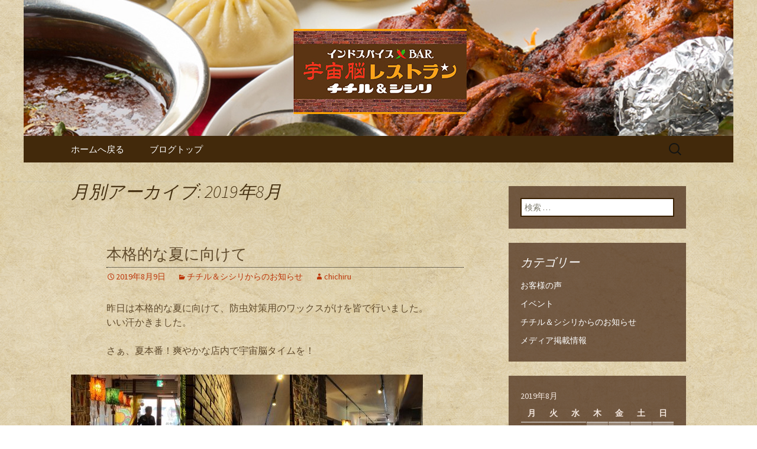

--- FILE ---
content_type: text/html; charset=UTF-8
request_url: https://www.chichiru-and-siciri.com/fcblog/2019/08/
body_size: 6347
content:
<!DOCTYPE html>
<!--[if IE 7]>
<html class="ie ie7" lang="ja"
	itemscope 
	itemtype="http://schema.org/WebSite" 
	prefix="og: http://ogp.me/ns#" >
<![endif]-->
<!--[if IE 8]>
<html class="ie ie8" lang="ja"
	itemscope 
	itemtype="http://schema.org/WebSite" 
	prefix="og: http://ogp.me/ns#" >
<![endif]-->
<!--[if !(IE 7) | !(IE 8)  ]><!-->
<html lang="ja"
	itemscope 
	itemtype="http://schema.org/WebSite" 
	prefix="og: http://ogp.me/ns#" >
<!--<![endif]-->
<head>
	<meta charset="UTF-8">
	<meta name="viewport" content="width=device-width">
	<title>8月, 2019 | 宇宙脳レストラン　チチル＆シシリからのお知らせ</title>
	<link rel="profile" href="https://gmpg.org/xfn/11">
	<link rel="pingback" href="https://www.chichiru-and-siciri.com/fcblog/xmlrpc.php">
	<!--[if lt IE 9]>
	<script src="https://www.chichiru-and-siciri.com/fcblog/wp-content/themes/e-connectionZ/js/html5.js"></script>
	<![endif]-->
	
<!-- All in One SEO Pack 2.3.15.3 by Michael Torbert of Semper Fi Web Design[555,597] -->
<meta name="keywords"  content="チチル＆シシリからのお知らせ" />
<meta name="robots" content="noindex,follow" />

<link rel="canonical" href="https://www.chichiru-and-siciri.com/fcblog/2019/08/" />
<!-- /all in one seo pack -->
<link rel='dns-prefetch' href='//fonts.googleapis.com' />
<link rel='dns-prefetch' href='//s.w.org' />
<link rel="alternate" type="application/rss+xml" title="宇宙脳レストラン　チチル＆シシリからのお知らせ &raquo; フィード" href="https://www.chichiru-and-siciri.com/fcblog/feed/" />
		<script type="text/javascript">
			window._wpemojiSettings = {"baseUrl":"https:\/\/s.w.org\/images\/core\/emoji\/2.3\/72x72\/","ext":".png","svgUrl":"https:\/\/s.w.org\/images\/core\/emoji\/2.3\/svg\/","svgExt":".svg","source":{"concatemoji":"https:\/\/www.chichiru-and-siciri.com\/fcblog\/wp-includes\/js\/wp-emoji-release.min.js?ver=4.8"}};
			!function(a,b,c){function d(a){var b,c,d,e,f=String.fromCharCode;if(!k||!k.fillText)return!1;switch(k.clearRect(0,0,j.width,j.height),k.textBaseline="top",k.font="600 32px Arial",a){case"flag":return k.fillText(f(55356,56826,55356,56819),0,0),b=j.toDataURL(),k.clearRect(0,0,j.width,j.height),k.fillText(f(55356,56826,8203,55356,56819),0,0),c=j.toDataURL(),b===c&&(k.clearRect(0,0,j.width,j.height),k.fillText(f(55356,57332,56128,56423,56128,56418,56128,56421,56128,56430,56128,56423,56128,56447),0,0),b=j.toDataURL(),k.clearRect(0,0,j.width,j.height),k.fillText(f(55356,57332,8203,56128,56423,8203,56128,56418,8203,56128,56421,8203,56128,56430,8203,56128,56423,8203,56128,56447),0,0),c=j.toDataURL(),b!==c);case"emoji4":return k.fillText(f(55358,56794,8205,9794,65039),0,0),d=j.toDataURL(),k.clearRect(0,0,j.width,j.height),k.fillText(f(55358,56794,8203,9794,65039),0,0),e=j.toDataURL(),d!==e}return!1}function e(a){var c=b.createElement("script");c.src=a,c.defer=c.type="text/javascript",b.getElementsByTagName("head")[0].appendChild(c)}var f,g,h,i,j=b.createElement("canvas"),k=j.getContext&&j.getContext("2d");for(i=Array("flag","emoji4"),c.supports={everything:!0,everythingExceptFlag:!0},h=0;h<i.length;h++)c.supports[i[h]]=d(i[h]),c.supports.everything=c.supports.everything&&c.supports[i[h]],"flag"!==i[h]&&(c.supports.everythingExceptFlag=c.supports.everythingExceptFlag&&c.supports[i[h]]);c.supports.everythingExceptFlag=c.supports.everythingExceptFlag&&!c.supports.flag,c.DOMReady=!1,c.readyCallback=function(){c.DOMReady=!0},c.supports.everything||(g=function(){c.readyCallback()},b.addEventListener?(b.addEventListener("DOMContentLoaded",g,!1),a.addEventListener("load",g,!1)):(a.attachEvent("onload",g),b.attachEvent("onreadystatechange",function(){"complete"===b.readyState&&c.readyCallback()})),f=c.source||{},f.concatemoji?e(f.concatemoji):f.wpemoji&&f.twemoji&&(e(f.twemoji),e(f.wpemoji)))}(window,document,window._wpemojiSettings);
		</script>
		<style type="text/css">
img.wp-smiley,
img.emoji {
	display: inline !important;
	border: none !important;
	box-shadow: none !important;
	height: 1em !important;
	width: 1em !important;
	margin: 0 .07em !important;
	vertical-align: -0.1em !important;
	background: none !important;
	padding: 0 !important;
}
</style>
<link rel='stylesheet' id='twentythirteen-fonts-css'  href='//fonts.googleapis.com/css?family=Source+Sans+Pro%3A300%2C400%2C700%2C300italic%2C400italic%2C700italic%7CBitter%3A400%2C700&#038;subset=latin%2Clatin-ext' type='text/css' media='all' />
<link rel='stylesheet' id='genericons-css'  href='https://www.chichiru-and-siciri.com/fcblog/wp-content/themes/e-connectionZ/fonts/genericons.css?ver=2.09' type='text/css' media='all' />
<link rel='stylesheet' id='twentythirteen-style-css'  href='https://www.chichiru-and-siciri.com/fcblog/wp-content/themes/e-connectionZ/style.css?ver=2013-07-18' type='text/css' media='all' />
<!--[if lt IE 9]>
<link rel='stylesheet' id='twentythirteen-ie-css'  href='https://www.chichiru-and-siciri.com/fcblog/wp-content/themes/e-connectionZ/css/ie.css?ver=2013-07-18' type='text/css' media='all' />
<![endif]-->
<script type='text/javascript' src='https://www.chichiru-and-siciri.com/fcblog/wp-includes/js/jquery/jquery.js?ver=1.12.4'></script>
<script type='text/javascript' src='https://www.chichiru-and-siciri.com/fcblog/wp-includes/js/jquery/jquery-migrate.min.js?ver=1.4.1'></script>
<link rel='https://api.w.org/' href='https://www.chichiru-and-siciri.com/fcblog/wp-json/' />
<link rel="EditURI" type="application/rsd+xml" title="RSD" href="https://www.chichiru-and-siciri.com/fcblog/xmlrpc.php?rsd" />
<link rel="wlwmanifest" type="application/wlwmanifest+xml" href="https://www.chichiru-and-siciri.com/fcblog/wp-includes/wlwmanifest.xml" /> 
<meta name="generator" content="WordPress 4.8" />

		<!-- GA Google Analytics @ https://m0n.co/ga -->
		<script async src="https://www.googletagmanager.com/gtag/js?id=UA-88098727-37"></script>
		<script>
			window.dataLayer = window.dataLayer || [];
			function gtag(){dataLayer.push(arguments);}
			gtag('js', new Date());
			gtag('config', 'UA-88098727-37');
		</script>

	
<!-- BEGIN: WP Social Bookmarking Light HEAD --><script>
    (function (d, s, id) {
        var js, fjs = d.getElementsByTagName(s)[0];
        if (d.getElementById(id)) return;
        js = d.createElement(s);
        js.id = id;
        js.src = "//connect.facebook.net/ja_JP/sdk.js#xfbml=1&version=v2.7";
        fjs.parentNode.insertBefore(js, fjs);
    }(document, 'script', 'facebook-jssdk'));
</script>
<style type="text/css">.wp_social_bookmarking_light{
    border: 0 !important;
    padding: 10px 0 20px 0 !important;
    margin: 0 !important;
}
.wp_social_bookmarking_light div{
    float: left !important;
    border: 0 !important;
    padding: 0 !important;
    margin: 0 5px 0px 0 !important;
    min-height: 30px !important;
    line-height: 18px !important;
    text-indent: 0 !important;
}
.wp_social_bookmarking_light img{
    border: 0 !important;
    padding: 0;
    margin: 0;
    vertical-align: top !important;
}
.wp_social_bookmarking_light_clear{
    clear: both !important;
}
#fb-root{
    display: none;
}
.wsbl_twitter{
    width: 100px;
}
.wsbl_facebook_like iframe{
    max-width: none !important;
}
</style>
<!-- END: WP Social Bookmarking Light HEAD -->
	<style type="text/css" id="twentythirteen-header-css">
			.site-header {
			background: url(https://www.chichiru-and-siciri.com/fcblog/wp-content/uploads/sites/1055/2019/05/head.jpg) no-repeat scroll top;
			background-size: 1600px auto;
		}
			.site-title,
		.site-description {
			position: absolute;
			clip: rect(1px 1px 1px 1px); /* IE7 */
			clip: rect(1px, 1px, 1px, 1px);
		}
		</style>
	<style type="text/css" id="custom-background-css">
body.custom-background { background-image: url("https://www.chichiru-and-siciri.com/fcblog/wp-content/uploads/sites/1055/2017/04/bg.png"); background-position: left top; background-size: auto; background-repeat: repeat; background-attachment: scroll; }
</style>
    </head>

<body class="archive date custom-background sidebar">
<div class="custom_darkbrown_light ">

	<div id="page" class="hfeed site">
		<header id="masthead" class="site-header" role="banner">
			<a class="home-link" href="https://www.chichiru-and-siciri.com/fcblog/" title="宇宙脳レストラン　チチル＆シシリからのお知らせ" rel="home">
				<h1 class="site-title">宇宙脳レストラン　チチル＆シシリからのお知らせ</h1>
				<h2 class="site-description">福岡市中央区六本松のカレー屋・ネパールバル「宇宙脳レストラン　チチル＆シシリ」。普段のお食事、家族でのご飯、お仕事帰りの晩酌、デート、女子会など様々なシーンでご利用ください。イベントも多数開催しています。</h2>
			</a>

	<div id="navbar" class="navbar">
				<nav id="site-navigation" class="navigation main-navigation" role="navigation">
					<h3 class="menu-toggle">メニュー</h3>
					<a class="screen-reader-text skip-link" href="#content" title="コンテンツへ移動">コンテンツへ移動</a>
					<div class="menu-%e3%83%a1%e3%83%8b%e3%83%a5%e3%83%bc-container"><ul id="menu-%e3%83%a1%e3%83%8b%e3%83%a5%e3%83%bc" class="nav-menu"><li id="menu-item-11" class="menu-item menu-item-type-custom menu-item-object-custom menu-item-11"><a href="https://www.chichiru-and-siciri.com">ホームへ戻る</a></li>
<li id="menu-item-12" class="menu-item menu-item-type-custom menu-item-object-custom menu-item-home menu-item-12"><a href="https://www.chichiru-and-siciri.com/fcblog/">ブログトップ</a></li>
</ul></div>					<form role="search" method="get" class="search-form" action="https://www.chichiru-and-siciri.com/fcblog/">
				<label>
					<span class="screen-reader-text">検索:</span>
					<input type="search" class="search-field" placeholder="検索 &hellip;" value="" name="s" />
				</label>
				<input type="submit" class="search-submit" value="検索" />
			</form>				</nav><!-- #site-navigation -->
			</div><!-- #navbar -->

		</header><!-- #masthead -->

		<div id="main" class="site-main">

	<div id="primary" class="content-area">
		<div id="content" class="site-content" role="main">

					<header class="archive-header">
				<h1 class="archive-title">月別アーカイブ: 2019年8月</h1>
			</header><!-- .archive-header -->

										
<article id="post-1047" class="post-1047 post type-post status-publish format-standard hentry category-news">
	<header class="entry-header">
		
				<h1 class="entry-title">
			<a href="https://www.chichiru-and-siciri.com/fcblog/2019/08/09/%e6%9c%ac%e6%a0%bc%e7%9a%84%e3%81%aa%e5%a4%8f%e3%81%ab%e5%90%91%e3%81%91%e3%81%a6/" rel="bookmark">本格的な夏に向けて</a>
		</h1>
		
		<div class="entry-meta">
			<span class="date"><a href="https://www.chichiru-and-siciri.com/fcblog/2019/08/09/%e6%9c%ac%e6%a0%bc%e7%9a%84%e3%81%aa%e5%a4%8f%e3%81%ab%e5%90%91%e3%81%91%e3%81%a6/" title="本格的な夏に向けて へのパーマリンク" rel="bookmark"><time class="entry-date date updated" datetime="2019-08-09T11:46:56+00:00">2019年8月9日</time></a></span><span class="categories-links"><a href="https://www.chichiru-and-siciri.com/fcblog/category/news/" rel="category tag">チチル＆シシリからのお知らせ</a></span><span class="author vcard"><a class="url fn n" href="https://www.chichiru-and-siciri.com/fcblog/author/chichiru/" title="chichiru の投稿をすべて表示" rel="author">chichiru</a></span>					</div><!-- .entry-meta -->
	</header><!-- .entry-header -->

		<div class="entry-content">
		<p>昨日は本格的な夏に向けて、防虫対策用のワックスがけを皆で行いました。<br />
いい汗かきました。</p>
<p>さぁ、夏本番！爽やかな店内で宇宙脳タイムを！</p>
<p><img class="alignleft size-medium wp-image-1048" src="https://www.chichiru-and-siciri.com/fcblog/wp-content/uploads/sites/1055/2019/08/S__11517972-225x300.jpg" alt="" width="225" height="300" srcset="https://www.chichiru-and-siciri.com/fcblog/wp-content/uploads/sites/1055/2019/08/S__11517972-225x300.jpg 225w, https://www.chichiru-and-siciri.com/fcblog/wp-content/uploads/sites/1055/2019/08/S__11517972-768x1024.jpg 768w, https://www.chichiru-and-siciri.com/fcblog/wp-content/uploads/sites/1055/2019/08/S__11517972.jpg 1108w" sizes="(max-width: 225px) 100vw, 225px" /> <img class="alignleft size-medium wp-image-1049" src="https://www.chichiru-and-siciri.com/fcblog/wp-content/uploads/sites/1055/2019/08/S__11517970-225x300.jpg" alt="" width="225" height="300" srcset="https://www.chichiru-and-siciri.com/fcblog/wp-content/uploads/sites/1055/2019/08/S__11517970-225x300.jpg 225w, https://www.chichiru-and-siciri.com/fcblog/wp-content/uploads/sites/1055/2019/08/S__11517970-768x1024.jpg 768w, https://www.chichiru-and-siciri.com/fcblog/wp-content/uploads/sites/1055/2019/08/S__11517970.jpg 1108w" sizes="(max-width: 225px) 100vw, 225px" /> <img class="alignleft size-medium wp-image-1050" src="https://www.chichiru-and-siciri.com/fcblog/wp-content/uploads/sites/1055/2019/08/S__27099142-225x300.jpg" alt="" width="225" height="300" srcset="https://www.chichiru-and-siciri.com/fcblog/wp-content/uploads/sites/1055/2019/08/S__27099142-225x300.jpg 225w, https://www.chichiru-and-siciri.com/fcblog/wp-content/uploads/sites/1055/2019/08/S__27099142-768x1024.jpg 768w, https://www.chichiru-and-siciri.com/fcblog/wp-content/uploads/sites/1055/2019/08/S__27099142.jpg 1108w" sizes="(max-width: 225px) 100vw, 225px" /></p>
			</div><!-- .entry-content -->
	
	<footer class="entry-meta">
		
			</footer><!-- .entry-meta -->
</article><!-- #post -->
			
			
		
		</div><!-- #content -->
	</div><!-- #primary -->

	<div id="tertiary" class="sidebar-container" role="complementary">
		<div class="sidebar-inner">
			<div class="widget-area">
				<aside id="search-2" class="widget widget_search"><form role="search" method="get" class="search-form" action="https://www.chichiru-and-siciri.com/fcblog/">
				<label>
					<span class="screen-reader-text">検索:</span>
					<input type="search" class="search-field" placeholder="検索 &hellip;" value="" name="s" />
				</label>
				<input type="submit" class="search-submit" value="検索" />
			</form></aside><aside id="categories-2" class="widget widget_categories"><h3 class="widget-title">カテゴリー</h3>		<ul>
	<li class="cat-item cat-item-15"><a href="https://www.chichiru-and-siciri.com/fcblog/category/voice/" >お客様の声</a>
</li>
	<li class="cat-item cat-item-18"><a href="https://www.chichiru-and-siciri.com/fcblog/category/%e3%82%a4%e3%83%99%e3%83%b3%e3%83%88/" >イベント</a>
</li>
	<li class="cat-item cat-item-1"><a href="https://www.chichiru-and-siciri.com/fcblog/category/news/" >チチル＆シシリからのお知らせ</a>
</li>
	<li class="cat-item cat-item-16"><a href="https://www.chichiru-and-siciri.com/fcblog/category/media/" >メディア掲載情報</a>
</li>
		</ul>
</aside><aside id="calendar-2" class="widget widget_calendar"><div id="calendar_wrap" class="calendar_wrap"><table id="wp-calendar">
	<caption>2019年8月</caption>
	<thead>
	<tr>
		<th scope="col" title="月曜日">月</th>
		<th scope="col" title="火曜日">火</th>
		<th scope="col" title="水曜日">水</th>
		<th scope="col" title="木曜日">木</th>
		<th scope="col" title="金曜日">金</th>
		<th scope="col" title="土曜日">土</th>
		<th scope="col" title="日曜日">日</th>
	</tr>
	</thead>

	<tfoot>
	<tr>
		<td colspan="3" id="prev"><a href="https://www.chichiru-and-siciri.com/fcblog/2019/05/">&laquo; 5月</a></td>
		<td class="pad">&nbsp;</td>
		<td colspan="3" id="next"><a href="https://www.chichiru-and-siciri.com/fcblog/2020/01/">1月 &raquo;</a></td>
	</tr>
	</tfoot>

	<tbody>
	<tr>
		<td colspan="3" class="pad">&nbsp;</td><td>1</td><td>2</td><td>3</td><td>4</td>
	</tr>
	<tr>
		<td>5</td><td>6</td><td>7</td><td>8</td><td><a href="https://www.chichiru-and-siciri.com/fcblog/2019/08/09/" aria-label="2019年8月9日 に投稿を公開">9</a></td><td>10</td><td>11</td>
	</tr>
	<tr>
		<td>12</td><td>13</td><td>14</td><td>15</td><td>16</td><td>17</td><td>18</td>
	</tr>
	<tr>
		<td>19</td><td>20</td><td>21</td><td>22</td><td>23</td><td>24</td><td>25</td>
	</tr>
	<tr>
		<td>26</td><td>27</td><td>28</td><td>29</td><td>30</td><td>31</td>
		<td class="pad" colspan="1">&nbsp;</td>
	</tr>
	</tbody>
	</table></div></aside>		<aside id="recent-posts-2" class="widget widget_recent_entries">		<h3 class="widget-title">最近の投稿</h3>		<ul>
					<li>
				<a href="https://www.chichiru-and-siciri.com/fcblog/2025/12/06/%e7%ac%ac31%e5%9b%9e-%e3%81%a4%e3%81%aa%e3%81%8c%e3%82%8b%e5%ae%87%e5%ae%99%e5%bf%98%e5%b9%b4%e4%bc%9a/">第31回 つながる宇宙忘年会</a>
						</li>
					<li>
				<a href="https://www.chichiru-and-siciri.com/fcblog/2025/11/13/%e7%ac%ac30%e5%9b%9e-%e3%81%a4%e3%81%aa%e3%81%8c%e3%82%8b%e5%ae%87%e5%ae%99%e4%bc%9a%e8%ad%b0/">第30回 つながる宇宙会議</a>
						</li>
					<li>
				<a href="https://www.chichiru-and-siciri.com/fcblog/2025/10/29/%e7%ac%ac29%e5%9b%9e-%e3%81%a4%e3%81%aa%e3%81%8c%e3%82%8b%e5%ae%87%e5%ae%99%e4%bc%9a%e8%ad%b0%ef%bc%8f%e3%80%8e%e3%83%9b%e3%83%94%e3%81%ae%e4%ba%88%e8%a8%80%e3%80%8f%e3%81%ab%e3%81%a4%e3%81%84/">第29回 つながる宇宙会議／『ホピの予言』について学ぶ会</a>
						</li>
					<li>
				<a href="https://www.chichiru-and-siciri.com/fcblog/2025/09/08/%e7%ac%ac28%e5%9b%9e-%e3%81%a4%e3%81%aa%e3%81%8c%e3%82%8b%e5%ae%87%e5%ae%99%e4%bc%9a%e8%ad%b0/">第28回 つながる宇宙会議</a>
						</li>
					<li>
				<a href="https://www.chichiru-and-siciri.com/fcblog/2025/06/23/%e7%ac%ac27%e5%9b%9e-%e3%81%a4%e3%81%aa%e3%81%8c%e3%82%8b%e5%ae%87%e5%ae%99%e4%bc%9a%e8%ad%b0/">第27回 つながる宇宙会議</a>
						</li>
				</ul>
		</aside>		<aside id="archives-2" class="widget widget_archive"><h3 class="widget-title">アーカイブ</h3>		<ul>
			<li><a href='https://www.chichiru-and-siciri.com/fcblog/2025/12/'>2025年12月</a></li>
	<li><a href='https://www.chichiru-and-siciri.com/fcblog/2025/11/'>2025年11月</a></li>
	<li><a href='https://www.chichiru-and-siciri.com/fcblog/2025/10/'>2025年10月</a></li>
	<li><a href='https://www.chichiru-and-siciri.com/fcblog/2025/09/'>2025年9月</a></li>
	<li><a href='https://www.chichiru-and-siciri.com/fcblog/2025/06/'>2025年6月</a></li>
	<li><a href='https://www.chichiru-and-siciri.com/fcblog/2025/04/'>2025年4月</a></li>
	<li><a href='https://www.chichiru-and-siciri.com/fcblog/2025/02/'>2025年2月</a></li>
	<li><a href='https://www.chichiru-and-siciri.com/fcblog/2025/01/'>2025年1月</a></li>
	<li><a href='https://www.chichiru-and-siciri.com/fcblog/2024/12/'>2024年12月</a></li>
	<li><a href='https://www.chichiru-and-siciri.com/fcblog/2024/11/'>2024年11月</a></li>
	<li><a href='https://www.chichiru-and-siciri.com/fcblog/2024/10/'>2024年10月</a></li>
	<li><a href='https://www.chichiru-and-siciri.com/fcblog/2024/09/'>2024年9月</a></li>
	<li><a href='https://www.chichiru-and-siciri.com/fcblog/2024/08/'>2024年8月</a></li>
	<li><a href='https://www.chichiru-and-siciri.com/fcblog/2024/07/'>2024年7月</a></li>
	<li><a href='https://www.chichiru-and-siciri.com/fcblog/2024/06/'>2024年6月</a></li>
	<li><a href='https://www.chichiru-and-siciri.com/fcblog/2024/05/'>2024年5月</a></li>
	<li><a href='https://www.chichiru-and-siciri.com/fcblog/2024/04/'>2024年4月</a></li>
	<li><a href='https://www.chichiru-and-siciri.com/fcblog/2024/03/'>2024年3月</a></li>
	<li><a href='https://www.chichiru-and-siciri.com/fcblog/2024/02/'>2024年2月</a></li>
	<li><a href='https://www.chichiru-and-siciri.com/fcblog/2023/07/'>2023年7月</a></li>
	<li><a href='https://www.chichiru-and-siciri.com/fcblog/2023/05/'>2023年5月</a></li>
	<li><a href='https://www.chichiru-and-siciri.com/fcblog/2023/01/'>2023年1月</a></li>
	<li><a href='https://www.chichiru-and-siciri.com/fcblog/2022/12/'>2022年12月</a></li>
	<li><a href='https://www.chichiru-and-siciri.com/fcblog/2022/11/'>2022年11月</a></li>
	<li><a href='https://www.chichiru-and-siciri.com/fcblog/2022/09/'>2022年9月</a></li>
	<li><a href='https://www.chichiru-and-siciri.com/fcblog/2022/03/'>2022年3月</a></li>
	<li><a href='https://www.chichiru-and-siciri.com/fcblog/2022/02/'>2022年2月</a></li>
	<li><a href='https://www.chichiru-and-siciri.com/fcblog/2022/01/'>2022年1月</a></li>
	<li><a href='https://www.chichiru-and-siciri.com/fcblog/2021/12/'>2021年12月</a></li>
	<li><a href='https://www.chichiru-and-siciri.com/fcblog/2021/11/'>2021年11月</a></li>
	<li><a href='https://www.chichiru-and-siciri.com/fcblog/2021/09/'>2021年9月</a></li>
	<li><a href='https://www.chichiru-and-siciri.com/fcblog/2021/08/'>2021年8月</a></li>
	<li><a href='https://www.chichiru-and-siciri.com/fcblog/2021/07/'>2021年7月</a></li>
	<li><a href='https://www.chichiru-and-siciri.com/fcblog/2021/06/'>2021年6月</a></li>
	<li><a href='https://www.chichiru-and-siciri.com/fcblog/2021/05/'>2021年5月</a></li>
	<li><a href='https://www.chichiru-and-siciri.com/fcblog/2021/04/'>2021年4月</a></li>
	<li><a href='https://www.chichiru-and-siciri.com/fcblog/2021/03/'>2021年3月</a></li>
	<li><a href='https://www.chichiru-and-siciri.com/fcblog/2021/02/'>2021年2月</a></li>
	<li><a href='https://www.chichiru-and-siciri.com/fcblog/2021/01/'>2021年1月</a></li>
	<li><a href='https://www.chichiru-and-siciri.com/fcblog/2020/09/'>2020年9月</a></li>
	<li><a href='https://www.chichiru-and-siciri.com/fcblog/2020/06/'>2020年6月</a></li>
	<li><a href='https://www.chichiru-and-siciri.com/fcblog/2020/05/'>2020年5月</a></li>
	<li><a href='https://www.chichiru-and-siciri.com/fcblog/2020/04/'>2020年4月</a></li>
	<li><a href='https://www.chichiru-and-siciri.com/fcblog/2020/03/'>2020年3月</a></li>
	<li><a href='https://www.chichiru-and-siciri.com/fcblog/2020/01/'>2020年1月</a></li>
	<li><a href='https://www.chichiru-and-siciri.com/fcblog/2019/08/'>2019年8月</a></li>
	<li><a href='https://www.chichiru-and-siciri.com/fcblog/2019/05/'>2019年5月</a></li>
	<li><a href='https://www.chichiru-and-siciri.com/fcblog/2019/04/'>2019年4月</a></li>
	<li><a href='https://www.chichiru-and-siciri.com/fcblog/2019/01/'>2019年1月</a></li>
	<li><a href='https://www.chichiru-and-siciri.com/fcblog/2018/07/'>2018年7月</a></li>
	<li><a href='https://www.chichiru-and-siciri.com/fcblog/2018/06/'>2018年6月</a></li>
	<li><a href='https://www.chichiru-and-siciri.com/fcblog/2018/05/'>2018年5月</a></li>
	<li><a href='https://www.chichiru-and-siciri.com/fcblog/2018/04/'>2018年4月</a></li>
	<li><a href='https://www.chichiru-and-siciri.com/fcblog/2018/03/'>2018年3月</a></li>
	<li><a href='https://www.chichiru-and-siciri.com/fcblog/2018/02/'>2018年2月</a></li>
	<li><a href='https://www.chichiru-and-siciri.com/fcblog/2018/01/'>2018年1月</a></li>
	<li><a href='https://www.chichiru-and-siciri.com/fcblog/2017/12/'>2017年12月</a></li>
	<li><a href='https://www.chichiru-and-siciri.com/fcblog/2017/11/'>2017年11月</a></li>
	<li><a href='https://www.chichiru-and-siciri.com/fcblog/2017/10/'>2017年10月</a></li>
	<li><a href='https://www.chichiru-and-siciri.com/fcblog/2017/09/'>2017年9月</a></li>
	<li><a href='https://www.chichiru-and-siciri.com/fcblog/2017/08/'>2017年8月</a></li>
	<li><a href='https://www.chichiru-and-siciri.com/fcblog/2017/07/'>2017年7月</a></li>
	<li><a href='https://www.chichiru-and-siciri.com/fcblog/2017/06/'>2017年6月</a></li>
	<li><a href='https://www.chichiru-and-siciri.com/fcblog/2017/05/'>2017年5月</a></li>
	<li><a href='https://www.chichiru-and-siciri.com/fcblog/2017/04/'>2017年4月</a></li>
		</ul>
		</aside>			</div><!-- .widget-area -->
		</div><!-- .sidebar-inner -->
	</div><!-- #tertiary -->

		</div><!-- #main -->
		<footer id="colophon" class="site-footer" role="contentinfo">
			
			<div class="site-info">

Copyright (C) <a href="https://www.chichiru-and-siciri.com/fcblog" title="宇宙脳レストラン　チチル＆シシリからのお知らせ">宇宙脳レストラン　チチル＆シシリからのお知らせ</a>. All Rights Reserved.
			</div><!-- .site-info -->
		</footer><!-- #colophon -->
	</div><!-- #page -->
    
   

	
<!-- BEGIN: WP Social Bookmarking Light FOOTER -->    <script>!function(d,s,id){var js,fjs=d.getElementsByTagName(s)[0],p=/^http:/.test(d.location)?'http':'https';if(!d.getElementById(id)){js=d.createElement(s);js.id=id;js.src=p+'://platform.twitter.com/widgets.js';fjs.parentNode.insertBefore(js,fjs);}}(document, 'script', 'twitter-wjs');</script>    <script src="https://apis.google.com/js/platform.js" async defer>
        {lang: "ja"}
    </script><!-- END: WP Social Bookmarking Light FOOTER -->
<script type='text/javascript' src='https://www.chichiru-and-siciri.com/fcblog/wp-content/themes/e-connectionZ/js/functions.js?ver=2013-07-18'></script>
<script type='text/javascript' src='https://www.chichiru-and-siciri.com/fcblog/wp-includes/js/wp-embed.min.js?ver=4.8'></script>
    
    
     </div>
<script defer src="https://static.cloudflareinsights.com/beacon.min.js/vcd15cbe7772f49c399c6a5babf22c1241717689176015" integrity="sha512-ZpsOmlRQV6y907TI0dKBHq9Md29nnaEIPlkf84rnaERnq6zvWvPUqr2ft8M1aS28oN72PdrCzSjY4U6VaAw1EQ==" data-cf-beacon='{"version":"2024.11.0","token":"bd12bb5acc1d4ca18b07dbe18eb5b896","r":1,"server_timing":{"name":{"cfCacheStatus":true,"cfEdge":true,"cfExtPri":true,"cfL4":true,"cfOrigin":true,"cfSpeedBrain":true},"location_startswith":null}}' crossorigin="anonymous"></script>
</body>
</html>